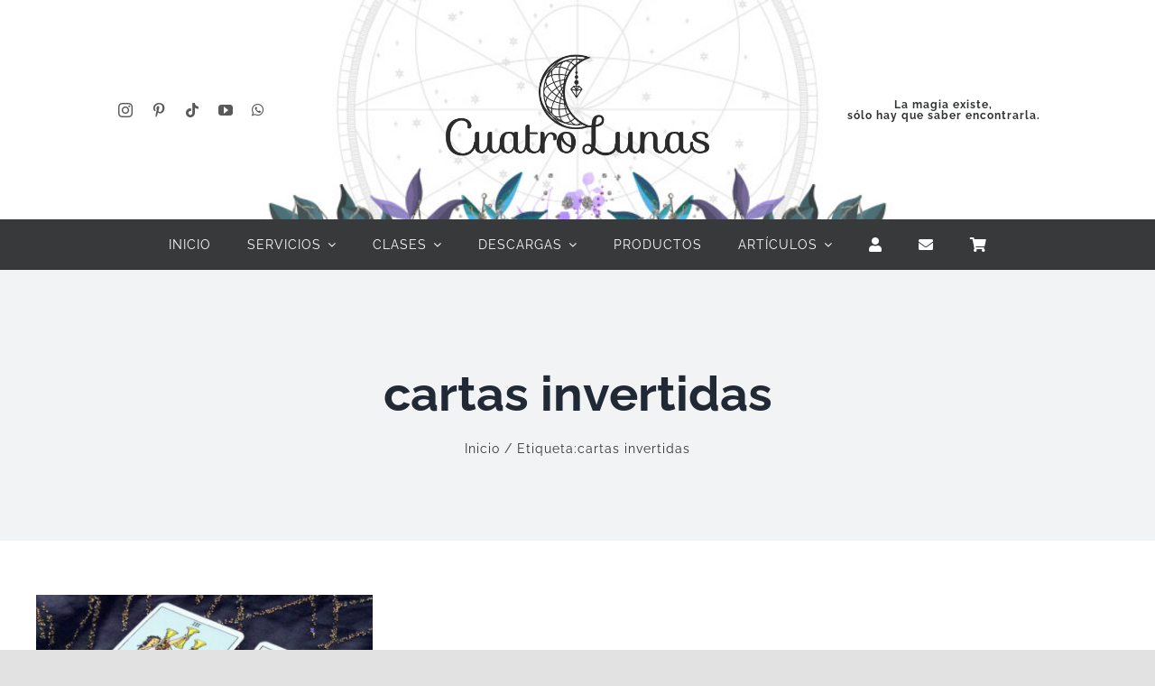

--- FILE ---
content_type: application/x-javascript
request_url: https://cuatrolunas.co/wp-content/plugins/indeed-learning-pro/assets/js/public.min.js?ver=3.9
body_size: 5001
content:
/*
* Ultimate Learning Pro - Public Functions
*/
'use strict';var IndeedQuiz={expire_time:0,submited_value:"",do_decode:"",quiz_id:0,question_id:0,submit_quiz_button:"",next_bttn:"",course_id:0,start:function(){jQuery.ajax({type:"post",url:decodeURI(window.ulp_site_url)+"/wp-admin/admin-ajax.php",data:{action:"ulp_start_quiz",qid:this.quiz_id,course_id:this.course_id},success:function(a){window.location.href=a}})},shift:function(a){jQuery.ajax({type:"post",url:decodeURI(window.ulp_site_url)+"/wp-admin/admin-ajax.php",data:{action:"ulp_quiz_shift_question",
question_id:this.question_id,qid:this.quiz_id,direction:a,course_id:this.course_id},success:function(b){window.location.href=b}})},saveAnswer:function(a){var b="[name="+this.question_id+"]",c=jQuery(b).attr("type"),e=0;"undefined"==typeof c&&(c=jQuery("[name='"+this.question_id+"[]']").attr("data-field_type"),"sorting"==c?c="sorting":"fill_in"==c?c="fill_in":"matching"==c?c="matching":"textarea"==c?c="textarea":(c=jQuery("[name='"+this.question_id+"']").attr("data-field_type"),c="textarea"==c?"textarea":
"checkbox"));var h={action:"ulp_save_question_answer",question_id:this.question_id,qid:this.quiz_id,course_id:this.course_id};switch(c){case "radio":var f=jQuery(b+":checked").val();break;case "text":case "number":case "hidden":case "textarea":f=jQuery(b).val();break;case "sorting":var k=[];jQuery("[name='"+this.question_id+"[]']").each(function(){k.push(jQuery(this).val())});f=JSON.stringify(k);e=1;break;case "checkbox":k=[];jQuery("[name='"+this.question_id+"[]']").each(function(){jQuery(this).is(":checked")&&
k.push(jQuery(this).val())});f=JSON.stringify(k);e=1;break;case "fill_in":k=[];jQuery("[name='"+this.question_id+"[]']").each(function(){k.push(jQuery(this).val())});f=JSON.stringify(k);e=1;break;case "matching":k=[];jQuery("[name='"+this.question_id+"[]']").each(function(){k.push(jQuery(this).val())});f=JSON.stringify(k);var l=[];jQuery(".js-ulp-micro-question").each(function(){l.push(jQuery(this).html())});h.the_questions=l;e=1}h.the_value=f;h.decode=e;jQuery.ajax({type:"post",url:decodeURI(window.ulp_site_url)+
"/wp-admin/admin-ajax.php",data:h,success:function(r){1==a&&IndeedQuiz.submit()}})},makeDisabled:function(){jQuery("[name="+this.question_id+"]").attr("disabled","disabled")},returnCorrectOrWrong:function(){var a='<div class="ulp-correct-answer-msg">'+this.correct_answer_msg+"</div>",b='<div class="ulp-wrong-answer-msg">'+this.wrong_answer_msg+"</div>";jQuery.ajax({type:"post",url:decodeURI(window.ulp_site_url)+"/wp-admin/admin-ajax.php",data:{action:"ulp_question_return_correct_or_wrong",question_id:this.question_id,
qid:this.quiz_id,course_id:this.course_id},success:function(c){1==c?jQuery(".ulp-question-responses").append(a):jQuery(".ulp-question-responses").append(b);1!=IndeedQuiz.is_last()&&IndeedQuiz.insert_next()}})},submit:function(){jQuery.ajax({type:"post",url:decodeURI(window.ulp_site_url)+"/wp-admin/admin-ajax.php",data:{action:"ulp_submit_quiz",qid:this.quiz_id,course_id:this.course_id},success:function(a){window.location.href=a}})},is_last:function(){return this.is_last_question},insert_submit:function(){jQuery(".ulp-question-buttons-wrapper").append('<div class="ulp-quiz-submit-via-ajax" id="ulp_quiz_submit_via_ajax">'+
this.submit_quiz_button+"</div>")},insert_next:function(){jQuery(".ulp-question-buttons-wrapper").append('<div class="ulp-quiz-next-button" id="ulp_quiz_next_question">'+this.next_bttn+"</div>")}},IndeedCourse={enroll:function(a){jQuery.ajax({type:"post",url:decodeURI(window.ulp_site_url)+"/wp-admin/admin-ajax.php",data:{action:"ulp_do_enroll_course",course_id:a},success:function(b){jQuery("#enroll_course_"+a).remove();jQuery("#ulp_enroll_box_course_"+a).append(b);setTimeout(function(){location.reload()},
2E3)}})},finish:function(){var a=jQuery("#ulp_finish_course_bttn").attr("data-course_id");jQuery.ajax({type:"post",url:decodeURI(window.ulp_site_url)+"/wp-admin/admin-ajax.php",data:{action:"ulp_finish_course",course_id:a},success:function(b){location.reload()}})},retake:function(a){jQuery.ajax({type:"post",url:decodeURI(window.ulp_site_url)+"/wp-admin/admin-ajax.php",data:{action:"ulp_do_retake_course",course_id:a},success:function(b){jQuery("#ulp_retake_box_message_"+a).append(b);setTimeout(function(){location.reload()},
6E3)}})}},IndeedLesson={doComplete:function(){var a=jQuery("#ulp_lesson_complete_bttn").attr("data-lesson_id");jQuery.ajax({type:"post",url:decodeURI(window.ulp_site_url)+"/wp-admin/admin-ajax.php",data:{action:"ulp_complete_lesson",lesson_id:a},success:function(b){1==b&&location.reload()}})}},IndeedQuestion={showHint:function(){"ulp-hint-hide"==jQuery("#ulp_the_hint").attr("class")?jQuery("#ulp_the_hint").attr("class","ulp-hint-show"):jQuery("#ulp_the_hint").attr("class","ulp-hint-hide")}},UltimateLearningPro=
{current_page:null,init:function(){var a="object"==typeof ulp_messages?ulp_messages:JSON.parse(ulp_messages);jQuery("#ulp_start_quiz_bttn").on("click",function(){IndeedQuiz.start()});jQuery("#ulp_retake_quiz_bttn").on("click",function(){IndeedQuiz.start()});jQuery(document).on("click","#ulp_quiz_next_question",function(){IndeedQuiz.saveAnswer(!1);IndeedQuiz.shift("forward")});jQuery(document).on("click","#ulp_quiz_prev_question",function(){IndeedQuiz.saveAnswer(!1);IndeedQuiz.shift("back")});jQuery(document).on("click",
"#ulp_submit_quiz_bttn",function(){IndeedQuiz.saveAnswer(!0)});jQuery("#ulp_quiz_submit_via_ajax").on("click",function(){IndeedQuiz.saveAnswer(!1);IndeedQuiz.makeDisabled();jQuery("#ulp_quiz_submit_via_ajax").remove();jQuery("#ulp_hint_link").remove();setTimeout(function(){IndeedQuiz.returnCorrectOrWrong()},1E3)});jQuery("#ulp_hint_link").on("click",function(){IndeedQuestion.showHint()});jQuery("#ulp_become_instructor").on("click",function(){jQuery.ajax({type:"post",url:decodeURI(window.ulp_site_url)+
"/wp-admin/admin-ajax.php",data:{action:"ulp_become_instructor_ajax"},success:function(b){jQuery("#ulp_become_instructor").remove();jQuery(".ulp-become-instructor-wrapp").append(window.become_instructor_message);location.reload()}})});jQuery("#ulp_finish_course_bttn").on("click",function(){IndeedCourse.finish()});jQuery(".ulp-enroll-course-the-button").on("click",function(){var b=jQuery(this).attr("data-cid");IndeedCourse.enroll(b)});jQuery("#ulp_retake_course_bttn").on("click",function(){var b=jQuery(this).attr("data-course_id");
IndeedCourse.retake(b)});jQuery("#ulp_lesson_complete_bttn").on("click",function(){IndeedLesson.doComplete()});jQuery(".ulp-star-item .fa-ulp").on("hover",function(b){b=jQuery(this).parent().parent().attr("class");ulpUnsetStars(b);var c=jQuery(this).parent().attr("data-star_num");ulpSetStar(b,c)});jQuery(".ulp-star-item .fa-ulp").on("mouseout",function(b){b=jQuery(this).parent().parent().attr("class");ulpUnsetStars(b);jQuery(".js-ulp-course-rating").val()&&ulpSetStar(b,jQuery(".js-ulp-course-rating").val())});
jQuery(".ulp-star-item .fa-ulp").on("click",function(b){b=jQuery(this).parent().parent().attr("class");var c=jQuery(this).parent().attr("data-star_num");ulpSetStar(b,c);jQuery(".js-ulp-course-rating").val(c);return!1});jQuery("#note_course_id").on("click",ulpNoteOpenPopup);jQuery(".js-ulp-pay-course-bttn").on("click",function(){var b=jQuery(this).attr("data-course_id"),c=jQuery(this).attr("data-payment_type");jQuery.ajax({type:"post",url:decodeURI(window.ulp_site_url)+"/wp-admin/admin-ajax.php",data:{action:"ulp_buy_course_via_standard_bttn",
course_id:b,payment_type:c},success:function(e){0==e||"0"==e?swal({title:a.error,text:a.general_error,type:"error",showCancelButton:!1,confirmButtonClass:"ulp-btn-danger",confirmButtonText:"Ok",closeOnConfirm:!0}):window.location.href=e}})});jQuery("#ulp_checkout").on("submit",function(){return"undefined"==typeof jQuery("[name=payment_type]:checked").val()?(swal({title:a.error,text:a.payment_type_error,type:"error",showCancelButton:!1,confirmButtonClass:"ulp-btn-danger",confirmButtonText:"Ok",closeOnConfirm:!0}),
!1):!0})}};function ulpSetStar(a,b){for(var c=1;c<=b;c++)jQuery("."+a+" .i_"+c+" .fa-ulp").removeClass("fa-star-o-ulp").addClass("fa-star-ulp")}function ulpUnsetStars(a){for(var b=1;6>b;b++)jQuery("."+a+" .i_"+b+" .fa-ulp").removeClass("fa-star-ulp").addClass("fa-star-o-ulp")}jQuery(function(){UltimateLearningPro.init()});
function ulpNoteOpenPopup(){jQuery.ajax({type:"post",url:decodeURI(window.ulp_site_url)+"/wp-admin/admin-ajax.php",data:{action:"ulp_get_note_popup"},success:function(a){jQuery("body").append(a)}})}function ulpOpenInvoice(a){jQuery.ajax({type:"post",url:decodeURI(window.ulp_site_url)+"/wp-admin/admin-ajax.php",data:{action:"ulp_get_invoice_popup",order_id:a},success:function(b){jQuery("body").append(b)}})}
function ulpClosePopup(){jQuery("#ulp_popup").fadeOut(500,function(){jQuery(this).remove()})}function ulpNoteSave(){jQuery.ajax({type:"post",url:decodeURI(window.ulp_site_url)+"/wp-admin/admin-ajax.php",data:{action:"ulp_save_note",course_id:jQuery("#note_course_id").attr("data-course_id"),title:jQuery("#note_title").val(),content:jQuery("#note_content").val()},success:function(a){ulpClosePopup()}})}
function ulpLoveCourse(a,b){var c=jQuery("#"+b).attr("data-action"),e="add"==c?"ulp_add_to_watch_list":"ulp_remove_from_watch_list";jQuery.ajax({type:"post",url:decodeURI(window.ulp_site_url)+"/wp-admin/admin-ajax.php",data:{action:e,course_id:a},success:function(h){"add"==c?(jQuery("#"+b).attr("class",""),jQuery("#"+b).attr("class","ulp-watch-list-button ulp-watch-list-active"),jQuery("#wishlist-icon").attr("class",""),jQuery("#wishlist-icon").attr("class","fa-ulp fa-watch_list-ulp"),jQuery("#"+
b).attr("data-action","remove")):(jQuery("#"+b).attr("class",""),jQuery("#"+b).attr("class","ulp-watch-list-button ulp-watch-list-noactive"),jQuery("#wishlist-icon").attr("class",""),jQuery("#wishlist-icon").attr("class","fa-ulp fa-watch_list_not_assign-ulp"),jQuery("#"+b).attr("data-action","add"))}})}
function ulpRemoveFromWatchList(a){jQuery.ajax({type:"post",url:decodeURI(window.ulp_site_url)+"/wp-admin/admin-ajax.php",data:{action:"ulp_remove_from_watch_list",course_id:jQuery(a.target).attr("data-course_id")},success:function(){course_id=jQuery(a.target).attr("data-course_id");jQuery(".ulp-remove-"+course_id).remove()}})}
function ulpRemoveNote(a){jQuery.ajax({type:"post",url:decodeURI(window.ulp_site_url)+"/wp-admin/admin-ajax.php",data:{action:"ulp_delete_note",id:jQuery(a.target).attr("data-id")},success:function(b){jQuery(a.target).parent().remove()}})}document.addEventListener("DOMContentLoaded",function(){jQuery(".js-remove-watch-list").on("click",ulpRemoveFromWatchList,this.element);jQuery(".js-ulp-remove-note").on("click",ulpRemoveNote,this.element)});
function ulpOpenCertificate(a){jQuery.ajax({type:"post",url:decodeURI(window.ulp_site_url)+"/wp-admin/admin-ajax.php",data:{action:"ulp_get_certificate_popup",user_certificate_id:a},success:function(b){jQuery("body").append(b)}})}function ulpPaymentSelect(a){}
function ulpDeleteFileViaAjax(a,b,c,e,h){if(confirm("Are you sure you want to delete?")){var f=jQuery(c).attr("data-h");jQuery.ajax({type:"post",url:decodeURI(window.ulp_site_url)+"/wp-admin/admin-ajax.php",data:{action:"ulp_delete_attachment_ajax_action",attachemnt_id:a,user_id:b,field_name:e,h:f},success:function(k){jQuery(h).val("");jQuery(c+" .ajax-file-upload-filename").remove();jQuery(c+" .ulp-delete-attachment-bttn").remove();jQuery(c+" .ulp-member-photo").length&&(jQuery(c+" .ulp-member-photo").remove(),
"ulp_avatar"==e&&(jQuery(c).prepend("<div class='ulp-no-avatar ulp-member-photo'></div>"),jQuery(c+" .ulp-file-upload").css("display","block")));jQuery(c+" .ulp-file-name-uploaded").length&&jQuery(c+" .ulp-file-name-uploaded").remove();jQuery(c+" .ajax-file-upload-progress").length&&jQuery(c+" .ajax-file-upload-progress").remove();jQuery(c+" .ulp-icon-file-type").length&&jQuery(c+" .ulp-icon-file-type").remove()}})}}
function ulpCheckAndH(a,b){jQuery(a).is(":checked")?jQuery(b).val(1):jQuery(b).val(0)}function ulpShowSelectorIf(a,b,c){b==c?jQuery(a).css("display","block"):jQuery(a).css("display","none")}
function ulpDoModuleToggle(a){var b="object"==typeof ulp_messages?ulp_messages:JSON.parse(ulp_messages);"none"==jQuery("#ulp_module_content_inside_"+a).css("display")?(jQuery("#ulp_module_content_inside_"+a).slideDown(500),b='<i class="fa-ulp fa-toggle_up-ulp" title="'+b.toggle_section+'" ></i>'):(jQuery("#ulp_module_content_inside_"+a).slideUp(500),b='<i class="fa-ulp fa-toggle_down-ulp" title="'+b.toggle_section+'" ></i>');jQuery("#ulp_toggle_modukle_"+a).html(b)}
function ulpAddZero(a){10>a&&(a="0"+a);return a}function openMediaUp(a,b){if(!c){var c=wp.media.frames.file_frame=wp.media({title:"Choose Image",button:{text:"Choose Image"},multiple:!1});c.on("select",function(){attachment=c.state().get("selection").first().toJSON();jQuery(a).val(attachment.url);""!=b&&(jQuery(b).attr("src",attachment.url),jQuery(b).css("display","block"))})}c.open()}function ulpInitPrinthis(a){"undefined"!=typeof window.printhisopt&&jQuery(a).printThis(window.printhisopt)}
document.addEventListener("DOMContentLoaded",function(){if(0<jQuery(".ulp-js-init-print-this").length){var a=jQuery(".ulp-js-init-print-this").attr("data-load_css");window.printhisopt={importCSS:!0,importStyle:!0,loadCSS:a,debug:!1,printContainer:!0,pageTitle:"",removeInline:!1,printDelay:333,header:null,formValues:!1}}0<jQuery(".ulp-js-quizes-special-settings").length&&(a=jQuery(this).attr("data-quiz_grade_type"),ulpShowSelectorIf("#ulp_point_description",a,"point"));0<jQuery(".ulp-js-add-edit-include-ckeditor").length&&
(jQuery(".ulp-js-add-edit-include-ckeditor").attr("data-base_path"),CKEDITOR.replace("post_content"));0<jQuery(".ulp-js-include-ckeditor-comming-soon-message").length&&(jQuery(".ulp-js-include-ckeditor-comming-soon-message").attr("data-base_path"),CKEDITOR.replace("ulp_course_coming_soon_message"));0<jQuery(".ulp-js-become-instructor-message").length&&(a=jQuery(".ulp-js-become-instructor-message").attr("data-value"),window.become_instructor_message='<div class="ulp-instructor-pending-request">'+a+
"</div>");if(jQuery(".ulp-js-form-field-micro-answer").length&&"undefined"!=typeof UlpFormFieldMatching){a=jQuery(".ulp-js-form-field-micro-answer").attr("data-title");var b=jQuery(".ulp-js-form-field-micro-answer").attr("data-message");UlpFormFieldMatching.init({droppableClass:".ulp-micro-answer",draggableClass:".ulp-item",possibleAnswersWrapp:".ulp-micro-answers-possible",standardTitleMessage:a,extraTitleMessage:b})}if(jQuery(".ulp-js-form-field-image-single-choice").length&&"undefined"!=typeof UlpFormFieldSingleChoice){var c=
jQuery(".ulp-js-form-field-image-single-choice").attr("data-name");UlpFormFieldSingleChoice.init({wrapper:".ulp-images-single-choice-wrapp .ulp-images-single-choice-one-item",name:c,selectedClass:"selected"})}jQuery(".ulp-datetime").length&&jQuery(".ulp-datetime").each(function(){jQuery(this).datepicker({dateFormat:"yy-mm-dd ",onSelect:function(d){var g=new Date;d=d+g.getHours()+":"+ulpAddZero(g.getMinutes())+":"+ulpAddZero(g.getSeconds());jQuery(this).val(d)}})});0<jQuery(".ulp-js-instructor-courses-special-settings").length&&
(a=jQuery(".ulp-js-instructor-courses-special-settings").attr("data-ulp_course_assessments"),b=jQuery(".ulp-js-instructor-courses-special-settings").attr("data-ulp_course_payment"),ulpShowSelectorIf("#ulp_zuiq_average",a,"quizes"),ulpShowSelectorIf("#ulp_course_price_num",b,1));jQuery("#ulp_drip_start_certain_date").length&&(jQuery("#ulp_drip_start_certain_date").datepicker({dateFormat:"dd-mm-yy",onClose:function(d){jQuery("#ihc_drip_end_certain_date").datepicker("option","minDate",d)}}),ulpShowSelectorIf("#after_x_time",
jQuery(".ulp-js-instructor-lesson-drip-content").attr("data-start_type"),1),ulpShowSelectorIf("#specific_date",jQuery(".ulp-js-instructor-lesson-drip-content").attr("data-start_type"),2));if(jQuery(".ulp-js-file-upload-settings").length){var e=jQuery(".ulp-js-file-upload-settings").attr("data-rand");a=jQuery(".ulp-js-file-upload-settings").attr("data-url");jQuery("#ulp_fileuploader_wrapp_"+e+" .ulp-file-upload").uploadFile({onSelect:function(d){jQuery("#ulp_fileuploader_wrapp_"+e+" .ajax-file-upload-container").css("display",
"block");return""!=jQuery("#ulp_upload_hidden_"+e).val()?(alert("To add a new image please remove the previous one!"),!1):!0},url:a,allowedTypes:"jpg,png,jpeg,gif",fileName:"avatar",dragDrop:!1,showFileCounter:!1,showProgress:!0,onSuccess:function(d,g,m,n){g&&(d=jQuery.parseJSON(g),"undefined"!=typeof d.secret&&jQuery("#ulp_fileuploader_wrapp_"+e).attr("data-h",d.secret),jQuery("#ulp_upload_hidden_"+e).val(d.id),g='<div onClick="ulpDeleteFileViaAjax('+d.id+", -1, '#ulp_fileuploader_wrapp_"+e+"', '' . 'ulp_avatar' . '', '#ulp_upload_hidden_"+
e+"');\" class='ulp-delete-attachment-bttn'>Remove</div>",jQuery("#ulp_fileuploader_wrapp_"+e+" .ulp-file-upload").prepend(g),jQuery("#ulp_fileuploader_wrapp_"+e+" .ulp-file-upload").prepend("<img src="+d.url+" class='ulp-member-photo' /><div class='ulp-clear'></div>"),jQuery(".ulp-no-avatar").remove(),setTimeout(function(){jQuery("#ulp_fileuploader_wrapp_"+e+" .ajax-file-upload-container").css("display","none")},3E3))}})}0<jQuery(".ulp-js-course-curriculum-slider").length&&(a=document.querySelector(".scroll-wrapper"),
new PerfectScrollbar(a));0<jQuery(".ulp-js-course-review-list-init").length&&"undefined"!=typeof UlpReviews&&(a=jQuery(".ulp-js-course-review-list-init").attr("data-slug"),b=jQuery(".ulp-js-course-review-list-init").attr("data-hash"),UlpReviews.init({offset:10,slug:a,hash:b,wrapper:".ulp-course-review-list"}));0<jQuery(".ulp-js-instructor-listing-comments").length&&CKEDITOR.replace("add_new_comment");0<jQuery(".ulp-js-instructor-questions-answers").length&&jQuery("#ulpsrotingtype_wrapp").sortable({update:function(d,
g){jQuery("#ulpsrotingtype_wrapp div").each(function(m,n){})}});if(0<jQuery(".ulp-js-lesson-complete-bttn").length){var h=jQuery(".ulp-js-lesson-complete-bttn").attr("data-seconds_remain"),f=new Timer;h=parseInt(h);f.start({countdown:!0,startValues:{seconds:h}});f.addEventListener("secondsUpdated",function(d){d=["minutes","seconds"];var g=h;3600<g&&(d=["hours","minutes","seconds"]);86400<g&&(d=["days","hours","minutes","seconds"]);jQuery("#ulp_lesson_countdown").html(f.getTimeValues().toString(d))});
f.addEventListener("targetAchieved",function(d){IndeedLesson.doComplete()})}0<jQuery(".ulp-js-the-countdown").length&&(h=jQuery(".ulp-js-the-countdown").attr("data-seconds_remain"),f=new Timer,h=parseInt(h),f.start({countdown:!0,startValues:{seconds:h}}),f.addEventListener("secondsUpdated",function(d){d=["minutes","seconds"];var g=h;3600<g&&(d=["hours","minutes","seconds"]);86400<g&&(d=["days","hours","minutes","seconds"]);jQuery("#ulp_quiz_countdown").html(f.getTimeValues().toString(d))}),f.addEventListener("targetAchieved",
function(d){IndeedQuiz.saveAnswer(!0)}));0<jQuery(".ulp-js-retake-bttn").length&&(a=jQuery(".ulp-js-retake-bttn").attr("data-quiz_id"),b=jQuery(".ulp-js-retake-bttn").attr("data-course_id"),IndeedQuiz.quiz_id=a,IndeedQuiz.course_id=b);0<jQuery(".ulp-js-quiz-start-bttn").length&&(a=jQuery(".ulp-js-quiz-start-bttn").attr("data-quiz_id"),b=jQuery(".ulp-js-quiz-start-bttn").attr("data-course_id"),IndeedQuiz.quiz_id=a,IndeedQuiz.course_id=b);0<jQuery(".ulp-js-quiz-submit-bttn").length&&(a=jQuery(".ulp-js-quiz-submit-bttn").attr("data-quiz_id"),
b=jQuery(".ulp-js-quiz-submit-bttn").attr("data-course_id"),IndeedQuiz.quiz_id=a,IndeedQuiz.course_id=b);0<jQuery(".ulp-js-single-course-coming-soon").length&&(a=jQuery(".ulp-js-single-course-coming-soon").attr("data-date"),b=jQuery(".ulp-js-single-course-coming-soon").attr("data-until_timestamp"),jQuery(".ulp-countdown").downCount({date:a,until_timestamp:b}));0<jQuery(".ulp-js-sorting-field-type").length&&jQuery(".ulp-sortable-field-ul").sortable({update:function(d,g){jQuery(".ulp-sortable-field-ul li").each(function(m,
n){})}});0<jQuery(".ulp-js-student-profile-header").length&&(a=jQuery(".ulp-js-student-profile-header").attr("data-url"),UlpAccountPageBanner.init({triggerId:"js_ulp_edit_top_ap_banner",saveImageTarget:a,cropImageTarget:a,bannerClass:"ulp-user-page-top-background"}));if(0<jQuery(".ulp-js-student-profile-upload-image").length){b=jQuery(".ulp-js-student-profile-upload-image").attr("data-trigger_id");a=jQuery(".ulp-js-student-profile-upload-image").attr("data-url");c=jQuery(".ulp-js-student-profile-upload-image").attr("data-name");
c=jQuery(".ulp-js-student-profile-upload-image").attr("data-hidden_input_selector");var k=jQuery(".ulp-js-student-profile-upload-image").attr("data-remove_image_selector"),l=jQuery(".ulp-js-student-profile-upload-image").attr("data-bttn_label");UlpAvatarCroppic.init({triggerId:b,saveImageTarget:a,cropImageTarget:a,imageSelectorWrapper:".ulp-upload-image-wrapp",hiddenInputSelector:c,imageClass:"ulp-member-photo",removeImageSelector:k,buttonId:"ulp-avatar-button",buttonLabel:l})}if(0<jQuery(".ulp-js-single-question-data").length){a=
jQuery(".ulp-js-single-question-data").attr("data-quiz_id");b=jQuery(".ulp-js-single-question-data").attr("data-course_id");c=jQuery(".ulp-js-single-question-data").attr("data-question_id");k=jQuery(".ulp-js-single-question-data").attr("data-is_last_question");l=jQuery(".ulp-js-single-question-data").attr("data-correct_answer_msg");var r=jQuery(".ulp-js-single-question-data").attr("data-wrong_answer_msg"),t=jQuery(".ulp-js-single-question-data").attr("data-submit_quiz_button"),u=jQuery(".ulp-js-single-question-data").attr("data-next_bttn");
IndeedQuiz.quiz_id=a;IndeedQuiz.course_id=b;IndeedQuiz.question_id=c;IndeedQuiz.is_last_question=k;IndeedQuiz.correct_answer_msg=l;IndeedQuiz.wrong_answer_msg=r;IndeedQuiz.submit_quiz_button=t;IndeedQuiz.next_bttn=u}jQuery(".ulp-js-slider-option-data").length&&jQuery(".ulp-js-slider-option-data").each(function(){var d=jQuery(this).attr("data-target"),g=jQuery(this).attr("data-autoHeight");jQuery(this).attr("data-animateOut");jQuery(this).attr("data-animateIn");jQuery(this).attr("data-lazyLoad");jQuery(this).attr("data-loop");
jQuery(this).attr("data-autoplay");var m=jQuery(this).attr("data-autoplayTimeout");m=parseInt(m);jQuery(this).attr("data-autoplayHoverPause");var n=jQuery(this).attr("data-autoplaySpeed");n=parseInt(n);jQuery(this).attr("data-nav");var p=jQuery(this).attr("data-navSpeed");p=parseInt(p);jQuery(this).attr("data-dots");var q=jQuery(this).attr("data-dotsSpeed");q=parseInt(q);jQuery(this).attr("data-responsiveClass");jQuery(d).owlUlpCarousel({items:1,mouseDrag:!0,touchDrag:!0,autoHeight:g,animateOut:!1,
animateIn:!1,lazyLoad:!1,loop:!0,autoplay:!0,autoplayTimeout:m,autoplayHoverPause:!1,autoplaySpeed:n,nav:!0,navSpeed:p,navText:["",""],dots:!0,dotsSpeed:q,responsiveClass:!1,responsive:{0:{nav:!1},450:{nav:!0}}})})});jQuery(document).ajaxSend(function(a,b,c){"string"===typeof c.data&&!1!==c.data.includes("action=ulp")&&"string"===typeof c.url&&c.url.includes("/admin-ajax.php")&&(a=jQuery('meta[name="ulp-token"]').attr("content"),b.setRequestHeader("X-CSRF-ULP-TOKEN",a))});
function ulpInitCourseMultiselect(){0<jQuery(".ulp-js-couse-add-new-module").length&&jQuery(".ulp-js-couse-add-new-module").each(function(){var a=jQuery(this).attr("data-id");jQuery("#ulp_remove_modukle_"+a).on("click",function(){ulpDoModuleRemove(a)});jQuery("#ulp_toggle_modukle_"+a).on("click",function(){ulpDoModuleToggle(a)});jQuery("#module_item_"+a).multiselect({sortable:!0,searchable:!0,dividerLocation:.5})})};
